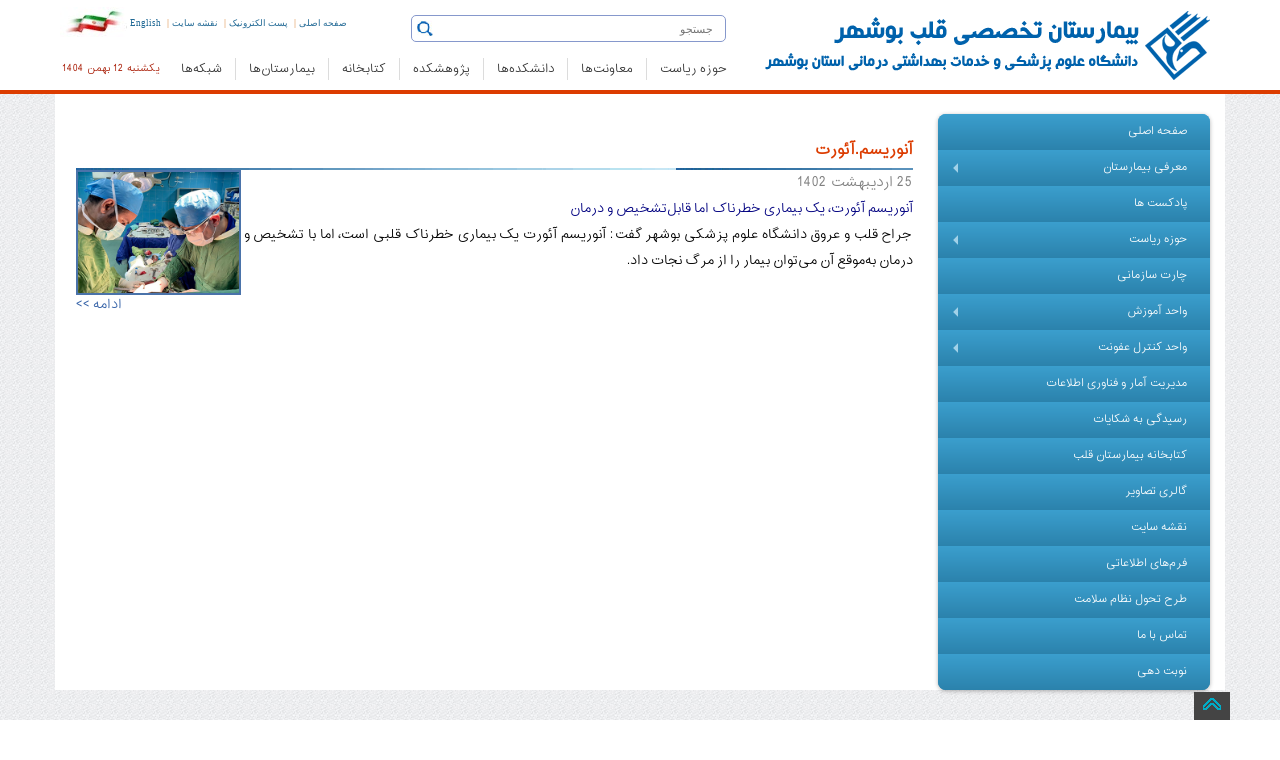

--- FILE ---
content_type: text/html; charset=utf-8
request_url: https://hearthp.bpums.ac.ir/Fa/NewsTag/%D8%A2%D9%86%D9%88%D8%B1%DB%8C%D8%B3%D9%85.%D8%A2%D8%A6%D9%88%D8%B1%D8%AA
body_size: 55698
content:




<!DOCTYPE html>
<html>

<head><meta http-equiv="X-UA-Compatible" content="IE=edge" /><meta http-equiv="Content-Type" content="text/html; charset=utf-8" /><title>
	بیمارستان تخصصی قلب دانشگاه علوم پزشکی بوشهر 
</title><link id="SHORTCUT" rel="SHORTCUT ICON" href="/images/web/BPUMS.ico" /><meta name="description" content="دانشگاه علوم پزشکی بوشهر,بیمارستان تخصصی قلب , اطلاعیه ها, درمانگاه ها,  پزشکان متخصص , بیمارستان , آزمایشگاه ها" /><meta name="keywords" content="بیمارستان تخصصی قلب , اطلاعیه ها, درمانگاه ها,  پزشکان متخصص , بیمارستان ,بیماری ها و درمان,دکتر ها, آزمایشگاه ها" /><meta name="viewport" content="width=device-width" /><link href="/Styles/Fa.css" type="text/css" rel="stylesheet" /><link href="/styles/newTheme/css/bs.min.css" rel="stylesheet" /><link href="/styles/newTheme/css/bsjq.min.css" rel="stylesheet" /><link href="/styles/newTheme/css/bsmain.css" rel="stylesheet" /><link rel="stylesheet" href="/styles/newTheme/css/owl.carousel.2.0.0-beta.2.4/assets/owl.carousel.min.css" /><link rel="stylesheet" href="/styles/newTheme/css/owl.carousel.2.0.0-beta.2.4/assets/owl.theme.default.min.css" /><link href="/styles/newtheme/css/smartMenu/sm-core-css.css" rel="stylesheet" type="text/css" /><link href="/styles/newtheme/css/smartMenu/sm-blue/sm-blueEdited.css" rel="stylesheet" type="text/css" /><link href="/styles/newtheme/css/smartMenu/IE8.css" rel="stylesheet" type="text/css" />


    <script src="/scripts/newTheme/bsjq.js" type="text/javascript"></script>
    <script src="/scripts/newTheme/bsjqTab.js" type="text/javascript"></script>
    <script src="/styles/newTheme/css/owl.carousel.2.0.0-beta.2.4/owl.carousel.min.js"></script>
    <script type="text/javascript" src="/scripts/newTheme/smartMenu/jquery.smartmenus.min.js"></script>
    

    <script type="text/javascript">
        $(function () {
            $('#main-menu').smartmenus({
                mainMenuSubOffsetX: 1,
                mainMenuSubOffsetY: -8,
                subMenusSubOffsetX: 1,
                subMenusSubOffsetY: -8
            });
        });
    </script>

     <style media="print">
        .PrintInvisible {
            display: none;
        }

        a[href]:after {
            content: none !important;
        }
    </style>


</head>


<body>
    <form method="post" action="./آنوریسم.آئورت?tag=%u0622%u0646%u0648%u0631%u06cc%u0633%u0645.%u0622%u0626%u0648%u0631%u062a" id="ctl01" enctype="multipart/form-data">
<div class="aspNetHidden">
<input type="hidden" name="__VIEWSTATE" id="__VIEWSTATE" value="/wEPDwULLTEwMTg0NTQ3MjQPZBYCZg9kFgQCAQ9kFgQCBA8WAh4HY29udGVudAXIAdiv2KfZhti02q/Yp9mHINi52YTZiNmFINm+2LLYtNqp24wg2KjZiNi02YfYsSzYqNuM2YXYp9ix2LPYqtin2YYg2KrYrti12LXbjCDZgtmE2KggLCDYp9i32YTYp9i524zZhyDZh9inLCDYr9ix2YXYp9mG2q/[base64]/Yp9mHINmH2KcsICDZvtiy2LTaqdin2YYg2YXYqtiu2LXYtSAsINio24zZhdin2LHYs9iq2KfZhiAs2KjbjNmF2KfYsduMINmH2Kcg2Ygg2K/[base64]/[base64]/Yp9mHJyA+PGltZyAgYm9yZGVyPScwJyBzcmM9Jy9VcGxvYWRlZEZpbGVzL2Jhbm5lcnMvcmVwb3NpdG9yeS1pY29uX182Mzg5MGM3Yl9fNzUzOTQ3YzguanBnJyBzdHlsZT0nJyBjbGFzcz0naW1nQmFubmVyJyAgYWx0PSfYp9mG2KjYp9ix2Ycg2K/Yp9iv2Ycg2K/Yp9mG2LTar9in2YcnIC8+PC9hPmRktWKOw9SjEpEQJoELiVaBqMkLiwSQtNR5u8BUb0XBndI=" />
</div>

<div class="aspNetHidden">

	<input type="hidden" name="__VIEWSTATEGENERATOR" id="__VIEWSTATEGENERATOR" value="1A76EA9B" />
</div>

        
<div class="mainmenu-wrapper PrintInvisible">
    <div class="container HeaderNoPadding">
      
    <div class="hidden-lg hidden-sm hidden-md">
            <table class="hidden-lg hidden-sm hidden-md">
                <tr>
                    <td class="special langtdm hidden-lg hidden-sm hidden-md" style="direction:rtl;">
                        <a style="font-size: 9px;font-size:10px!important;" href="http://www.bpums.ac.ir/">صفحه اصلی</a>&nbsp;&nbsp;|&nbsp;&nbsp;
                        <a style="font-size: 9px;font-size:10px!important;" href="https://mail.bpums.ac.ir/" >پست الکترونیک</a>&nbsp;&nbsp;|&nbsp;&nbsp;
                        <a style="font-size: 9px;font-size:10px!important;" href="/fa/SiteMap.aspx" >نقشه سایت</a>&nbsp;&nbsp;|&nbsp;&nbsp;
                        <a style="font-size: 9px;font-size:10px!important;" href="/En/">English</a>
                    </td>
                </tr>
            </table>

        </div>

        <table class="HeaderTable">

            <tr>
                <td rowspan="2">
                    <a href="/">
                         <img src="/UploadedFiles/gFiles/heart1__196b45ba.png" title="دانشگاه علوم پزشکی بوشهر" class="visible-lg">
                    </a>
                    <a href="/">
                         <img src="/UploadedFiles/gFiles/heart2__70403c32.png" title="دانشگاه علوم پزشکی بوشهر" class="visible-md">
                    </a>
                    <a href="/">
                        <img src="/images/newTheme/BPUMS-small.jpg" title="دانشگاه علوم پزشکی بوشهر" class="visible-sm"></a>

                </td>
                <td>

                    <div class="searchdiv">

                        <script type="text/javascript">

                            function Navigate(e) {

                                if (!e) e = window.event;

                                if (e.type == "keypress") {
                                    if (e.keyCode == 13) {
                                        window.location = "/Fa/SiteSearch.aspx?query=" + document.getElementById('txtSearch').value;

                                        return false;
                                    }
                                    else
                                        return true;
                                }
                                else if (e.type == "click") {
                                    window.location = "/Fa/SiteSearch.aspx?query=" + document.getElementById('txtSearch').value;
                                    return false;
                                }

                            }
                        </script>

                        <div class="hidden-xs">
                            <div class="searchicon">
                                <a onclick="return Navigate(event);">
                                    <img src="/images/newTheme/Search.gif" alt="Search" style="cursor: pointer; padding-bottom: 5px;" /></a>
                            </div>
                            <input type="search" id="txtSearch" name="txtSearch" class="form-control-up" placeholder="جستجو" onkeypress="return Navigate(event);" />
                        </div>


                    </div>
                </td>
                <td class="hidden-xs langtd">
                    <span><a class="searchicocolor" style="font-size: 9px;" href="http://www.bpums.ac.ir/">صفحه اصلی</a></span>&nbsp;|&nbsp;
                            <span class="hidden-xs"><a style="font-size: 9px;" class="searchicocolor" href="https://mail.bpums.ac.ir/">پست الکترونیک</a></span>&nbsp;|&nbsp;
                            <span class="hidden-xs"><a style="font-size: 9px;" class="searchicocolor" href="/fa/siteMap.aspx">نقشه سایت</a></span>&nbsp;|&nbsp;
                            <span><a style="font-size: 9px;" class="searchicocolor" href="/En/">English</a></span>
                    <img src="/images/NewTheme/Flag.jpg" class="imgmid" />
                </td>
            </tr>
            <tr>
                <td colspan="2">
                    <table style="width: 100%">
                        <tr>
                            <td>
                                
<nav id="mainmenu" class="mainmenu">
    <ul>
        <li class="logo-wrapper hidden-xs"></li>
        <li class="logo-wrapper-mobile visible-xs hidden-md hidden-lg hidden-sm"><a href="http://www.bpums.ac.ir">
            <img src="/images/newTheme/bpums-small.jpg" alt="دانشگاه علوم پزشکی بوشهر"></a></li>

        
                  <li class='has-submenu'><a href='/Fa/default.aspx?domainId=0'>حوزه ریاست</a>
                      <div class="mainmenu-submenu">
<div class="mainmenu-submenu-inner">
<div>
<h4><img class="hidden-xs" alt="" src="/UploadedFiles/xfiles/Image/Home/Icon/uni.png" width="28" height="28" align="absMiddle" /> حوزه ریاست</h4>
<ul>
    <li><a href="https://boss.bpums.ac.ir">دفتر ریاست دانشگاه</a></li>
    <li><a href="http://omana.bpums.ac.ir">دبیرخانه دائمی هیات امنا</a></li>
    <li><a href="http://msi.bpums.ac.ir/">مدیریت آمار و فن&zwnj;آوری اطلاعات</a></li>
    <li><a href="http://stat.bpums.ac.ir">اداره آمار</a></li>
    <li><a href="http://pr.bpums.ac.ir/">مدیریت روابط عمومی و امور بین&zwnj;الملل</a></li>
    <li><a href="http://bushehr-ems.bpums.ac.ir">مدیریت اورژانس پیش بیمارستانی و حوادث</a></li>
    <li><a href="http://hia.bpums.ac.ir/">دبیرخانه پایش آلودگی های صنایع نفت، گاز و انرژی و اثرات آن بر سلامت</a></li>
    <li><a href="http://women.bpums.ac.ir/">دفتر امور بانوان و خانواده</a></li>
    <li><a href="http://esh.bpums.ac.ir/">دفتر کارآفرینی و اشتغال</a></li>
    <li><a href="http://shahed.bpums.ac.ir/">ستاد شاهد و ایثارگر</a></li>
    <li><a href="http://bazrasi.bpums.ac.ir/">بازرسی و رسیدگی به شکایات</a></li>
    <li><a href="http://jahad.bpums.ac.ir/">جهاد دانشگاهی</a></li>
    <li><a href="http://salat.bpums.ac.ir/">ستاد اقامه نماز</a></li>
    <li><a href="http://selection.bpums.ac.ir/">گزینش</a></li>
    <li><a href="http://herasat.bpums.ac.ir">حراست </a><a href="http://tempuri.org/tempuri.html"><br />
    </a></li>
</ul>
</div>
<div>
<h4><img class="hidden-xs" alt="" src="/UploadedFiles/xfiles/Image/Home/Icon/uni.png" width="28" height="28" align="absMiddle" /> حوزه ریاست</h4>
<ul>
    <li><a href="http://khayer.bpums.ac.ir/">اداره سازمان&zwnj;های مردم نهاد و خیرین سلامت</a></li>
    <li><a href="http://madad.bpums.ac.ir/">دبیرخانه آسیب&zwnj;های اجتماعی سلامت و اعتیاد</a></li>
    <li><a href="http://hfc.bpums.ac.ir/">دبیرخانه سلامت  و امنیت غذایی استان</a></li>
    <li><a href="http://pakh.bpums.ac.ir/">پیامگزار، اندیشگاه سلامت، خانه مشارکت مردمی</a></li>
    <li><a href="http://ai.bpums.ac.ir/">دبیرخانه شورای راهبری هوش مصنوعی</a></li>
</ul>
</div>
<div>
<h4><img class="hidden-xs" alt="" src="/UploadedFiles/xfiles/Image/Home/Icon/nahad.png" width="30" height="30" align="absMiddle" /><a class="menuInnerHeadLink" href="http://bpums.nahad.ir/"> دفتر نهاد نمایندگی مقام معظم رهبری</a></h4>
<h4><img class="hidden-xs" src="/UploadedFiles/xfiles/Image/Home/Icon/museum.png" alt="" width="28" height="28" align="absMiddle" /><a class="menuInnerHeadLink" href="http://www.medhistory.ir/"> موزه تاریخ پزشکی خلیج فارس</a></h4>
<h4><img alt="" class="hidden-xs" src="/UploadedFiles/xfiles/Image/Home/Icon/contact.png" width="28" height="28" align="absMiddle" /> تماس با ما</h4>
<ul>
    <li><a href="http://www.bpums.ac.ir/fa/DynPages-965.htm">تماس با دانشگاه</a></li>
    <li><a href="http://www.bpums.ac.ir/Fa/DynPages-3893.htm">تماس با حراست</a></li>
    <li><a href="http://www.bpums.ac.ir/Fa/DynPages-6741.htm">تلفن&zwnj;های مدیریتی</a></li>
    <li><a href="http://www.bpums.ac.ir/Fa/DynPages-4834.htm">درباره ما</a></li>
    <li><a href="http://www.bpums.ac.ir/forums/">تالار گفتگو</a></li>
    <li><a href="http://www.bpums.ac.ir/Fa/DynPages-4836.htm">برنامه استراتژیک دانشگاه</a></li>
    <li><a href="http://www.bpums.ac.ir/Fa/DynPages-6375.htm">صفحه ویژه کم بینایان</a></li>
    <li><a href="http://www.bpums.ac.ir/Fa/DynPages-7240.htm">بیانیه حفظ حریم شخصی</a></li>
    <li><a href="http://www.bpums.ac.ir/Fa/DynPages-7241.htm">بیانیه توافق سطح خدمت</a></li>
    <li><a href="http://www.bpums.ac.ir/Fa/DynPages-7888.htm">راهبرد مشارکت مصوب</a></li>
</ul>
<ul>
    <li><a href="http://www.bpums.ac.ir/" target="_blank"><br />
    </a></li>
</ul>
</div>
</div>
</div>
                       </li>
            
                  <li class='hidden-xs'>
            <img src='/images/newTheme/Sep.jpg' /></li>
            
                  <li class='has-submenu'><a href='/Fa/default.aspx?domainId=0'>معاونت‌ها</a>
                      <div class="mainmenu-submenu">
<div class="mainmenu-submenu-inner">
<div>
<h4><img class="hidden-xs" src="/UploadedFiles/xfiles/Image/Home/Icon/Tose.png" alt="" width="28" height="28" align="absMiddle" /> <a class="menuInnerHeadLink" href="http://official.bpums.ac.ir/">معاونت توسعه مدیریت و منابع</a></h4>
<ul>
    <li><a href="http://fm.bpums.ac.ir/">مدیریت امور مالی</a></li>
    <li><a href="http://om.bpums.ac.ir/">مدیریت منابع انسانی</a></li>
    <li><a href="http://structure.bpums.ac.ir/">مدیریت توسعه سازمان و تحول اداری</a></li>
    <li><a href="http://ssm.bpums.ac.ir/">مدیریت امور پشتیبانی و رفاهی</a></li>
    <li><a href="http://obm.bpums.ac.ir">مدیریت برنامه&zwnj;ریزی و بودجه و پایش عملکرد</a></li>
    <li><a href="http://mpr.bpums.ac.ir">مدیریت توسعه، تامین منابع فیزیکی و امور عمرانی</a></li>
</ul>
<h4><img class="hidden-xs" src="/UploadedFiles/xfiles/Image/Home/Icon/research.png" alt="" width="28" height="28" align="absMiddle" /> <a class="menuInnerHeadLink" href="http://rs.bpums.ac.ir">معاونت تحقیقات و فناوری<br />
</a></h4>
<ul>
    <li><a href="http://rsah.bpums.ac.ir">مدیریت توسعه فناوری سلامت<br />
    </a></li>
    <li><a href="https://rsar.bpums.ac.ir">مدیریت توسعه پژوهش و ارزیابی تحقیقات<br />
    </a></li>
    <li><a href="http://rsam.bpums.ac.ir/">مدیریت اطلاع&zwnj;رسانی پزشکی و شبکه پژوهش<br />
    </a></li>
    <li><a href="http://srtc.bpums.ac.ir">کمیته تحقیقات و فناوری دانشجویی</a></li>
    <li><a href="http://isco.bpums.ac.ir">دفتر ارتباط با صنعت و جامعه<br />
    </a></li>
    <li><a href="http://sci.bpums.ac.ir">واحد علم سنجی دانشگاه<br /></a></li>
    <li><a href="http://kt.bpums.ac.ir">گروه ترجمان، تبادل و تجاری سازی دانش<br /></a></li>
    <li><a href="http://pgbsri.bpums.ac.ir">پژوهشکده علوم زیست پزشکی خلیج فارس<br />
    </a></li>
    <li>&nbsp;<a href="http://crdcmpgh.bpums.ac.ir">مرکز توسعه پژوهش&zwnj;های بالینی</a></li>
    <li><a href="http://roshd.bpums.ac.ir">مرکز رشد زیست فناوری دریایی<br />
    </a></li>

</ul>
<h4><img alt="" class="hidden-xs" src="/UploadedFiles/xfiles/Image/Home/Icon/stu.png" width="28" height="28" align="absMiddle" /> <a class="menuInnerHeadLink" href="http://mefda.ir/service/universities/bushehr">معاونت فرهنگی و دانشجویی<br />
</a></h4>
<ul>
    <li><a href="https://counseling.bpums.ac.ir">مرکز مشاوره مبتنی بر سبک زندگی اسلامی ایرانی</a></li>
    <li>&nbsp;</li>
</ul>
</div>
<div>
<h4><img alt="" class="hidden-xs" src="/UploadedFiles/xfiles/Image/Home/Icon/edu.png" width="28" height="28" align="absMiddle" /> <a class="menuInnerHeadLink" href="http://edu.bpums.ac.ir/">معاونت آموزشی</a></h4>
<ul>
    <li><a href="http://postgrad.bpums.ac.ir">مدیریت آموزش و تحصیلات تکمیلی<br />
    </a></li>
    <li><a href="http://edc.bpums.ac.ir/">مرکز مطالعات و آموزش پزشکی<br />
    </a></li>
    <li><a href="http://fmo.bpums.ac.ir/">اداره امور هیات علمی<br />
    </a></li>
    <li><a href="http://tagso.bpums.ac.ir/">دفتر استعداد درخشان</a></li>
    <li><a href="http://cme.bpums.ac.ir/">اداره آموزش مداوم</a></li>
    <li><a href="http://oes.bpums.ac.ir/">اداره خدمات آموزش</a></li>
</ul>
<h4><img class="hidden-xs" src="/UploadedFiles/xfiles/Image/Home/Icon/health.png" alt="" width="28" height="28" align="absMiddle" /> <a class="menuInnerHeadLink" href="http://health.bpums.ac.ir/">معاونت بهداشت</a></h4>
<ul>
    <li><a href="http://he.health.bpums.ac.ir">گروه آموزش و ارتقای سلامت</a></li>
    <li><a href="https://population.bpums.ac.ir">گروه جوانی جمعیت و باروری سالم</a></li>
    <li><a href="http://fph.bpums.ac.ir/">پزشک خانواده و نظام ارجاع</a><a href="/Fa/BMIServicesShow.aspx?SId=257"><br />
    </a></li>
    <li>&nbsp;</li>
</ul>
<h4><img alt="" class="hidden-xs" src="/UploadedFiles/xfiles/Image/Home/Icon/treat.png" width="28" height="28" align="absMiddle" /> <a class="menuInnerHeadLink" href="http://treat.bpums.ac.ir/fa/index.aspx">معاونت درمان</a></h4>
<ul>
    <li><a href="http://bushehr-ems.bpums.ac.ir"><br />
    </a></li>
    <li>&nbsp;</li>
</ul>
</div>
<div>
<h4><img alt="" class="hidden-xs" src="/UploadedFiles/xfiles/Image/Home/Icon/drug.png" width="28" height="28" align="absMiddle" /> <a class="menuInnerHeadLink" href="http://fdo.bpums.ac.ir/">معاونت غذا و دارو</a></h4>
<ul>
    <li><a href="http://food.bpums.ac.ir/">مدیریت غذا</a></li>
    <li><a href="http://drug.bpums.ac.ir/">مدیریت دارو</a></li>
    <li><a href="http://lab.bpums.ac.ir/">مدیریت آزمایشگاه</a></li>
    <li><a href="http://rud.bpums.ac.ir/">مدیریت تحقیق و توسعه</a></li>
    <li><a href="http://md.bpums.ac.ir/">اداره نظارت و ارزیابی تجهیزات پزشکی</a></li>
    <li class="hidden-xs hidden-sm">&nbsp;</li>
</ul>
</div>
</div>
</div>
                       </li>
            
                  <li class='hidden-xs'>
            <img src='/images/newTheme/Sep.jpg' /></li>
            
                  <li class='has-submenu'><a href='/Fa/default.aspx?domainId=0'>دانشکده‌ها</a>
                      <div class="mainmenu-submenu">
<div class="mainmenu-submenu-inner">
<div><img alt="" src="/UploadedFiles/xfiles/Image/Home/Icon/med.jpg" style="padding: 10px; width: 90%" class="hidden-xs" width="299" height="185" />
<h4><img src="/UploadedFiles/xfiles/Image/Home/Icon/med.png" class="hidden-xs" alt="" width="28" height="28" /> <a class="menuInnerHeadLink" href="http://med.bpums.ac.ir">دانشکده&zwnj; پزشکی</a></h4>
<ul>
    <li><a href="http://med.bpums.ac.ir/Fa/Department/ProfessorList.aspx">اعضاء هیئت علمی</a></li>
    <li><a href="http://med.bpums.ac.ir/fa/EduGroupList.htm">گروه&zwnj;های آموزشی</a></li>
    <li><a href="http://med.bpums.ac.ir/fa/EduFieldList.htm">رشته&zwnj;های تحصیلی</a></li>
</ul>
<h4><img src="/UploadedFiles/xfiles/Image/Home/Icon/dent.png" class="hidden-xs" alt="" width="28" height="28" /> <a class="menuInnerHeadLink" href="http://dnt.bpums.ac.ir">دانشکده&zwnj; دندانپزشکی</a></h4>
<ul>
    <li><a href="http://dnt.bpums.ac.ir/Fa/Department/ProfessorList.aspx">اعضاء هیئت علمی</a></li>
    <li><a href="http://dnt.bpums.ac.ir/fa/EduGroupList.htm">گروه&zwnj;های آموزشی</a></li>
    <li><a href="http://dnt.bpums.ac.ir/Fa/EduFieldList.htm">رشته&zwnj;های تحصیلی</a></li>
</ul>
</div>
<div><img alt="" src="/UploadedFiles/xfiles/Image/Home/Icon/med1.jpg" style="padding: 10px; width: 90%" class="hidden-xs" width="299" height="185" />
<h4><img src="/UploadedFiles/xfiles/Image/Home/Icon/parmed.png" class="hidden-xs" alt="" width="28" height="28" /> <a class="menuInnerHeadLink" href="http://paramed.bpums.ac.ir/">دانشکده&zwnj; پیراپزشکی</a></h4>
<ul>
    <li><a href="http://paramed.bpums.ac.ir/Fa/Department/ProfessorList.aspx">اعضاء هیئت علمی</a></li>
    <li><a href="http://paramed.bpums.ac.ir/fa/EduGroupList.htm">گروه&zwnj;های آموزشی</a></li>
    <li><a href="http://paramed.bpums.ac.ir/fa/EduFieldList.htm">رشته&zwnj;های تحصیلی</a></li>
</ul>
<h4><img src="/UploadedFiles/xfiles/Image/Home/Icon/nurs.png" class="hidden-xs" alt="" width="28" height="28" /> <a class="menuInnerHeadLink" href="http://nm.bpums.ac.ir">دانشکده&zwnj; پرستاری - مامایی</a></h4>
<ul>
    <li><a href="http://nm.bpums.ac.ir/Fa/Department/ProfessorList.aspx">اعضاء هیئت علمی</a></li>
    <li><a href="http://nm.bpums.ac.ir/fa/EduGroupList.htm">گروه&zwnj;های آموزشی</a></li>
    <li><a href="http://nm.bpums.ac.ir/fa/EduFieldList.htm">رشته&zwnj;های تحصیلی</a></li>
</ul>
</div>
<div><img alt="" src="/UploadedFiles/xfiles/Image/Home/Icon/health1.jpg" style="padding: 10px; width: 90%" class="hidden-xs" width="299" height="185" />
<h4><img src="/UploadedFiles/xfiles/Image/Home/Icon/health2.png" class="hidden-xs" alt="" width="28" height="28" /> <a class="menuInnerHeadLink" href="http://hlth.bpums.ac.ir">دانشکده&zwnj; بهداشت و تغذیه<br />
</a></h4>
<ul>
    <li><a href="http://hlth.bpums.ac.ir/Fa/Department/ProfessorList.aspx">اعضاء هیئت علمی</a></li>
    <li><a href="http://hlth.bpums.ac.ir/fa/EduGroupList.htm">گروه&zwnj;های آموزشی</a></li>
    <li><a href="http://hlth.bpums.ac.ir/fa/EduFieldList.htm">رشته&zwnj;های تحصیلی</a></li>
</ul>
<h4><img src="/UploadedFiles/xfiles/Image/Home/Icon/hseem.png" class="hidden-xs" width="28" height="28" alt="" /> <a class="menuInnerHeadLink" href="https://hseem.bpums.ac.ir">دانشکده&zwnj; سلامت، ایمنی، محیط زیست و طب محیطی<br />
</a></h4>
<ul>
    <li><a href="https://hseem.bpums.ac.ir/Fa/Department/ProfessorList.aspx">اعضاء هیئت علمی</a></li>
    <li><a href="https://hseem.bpums.ac.ir/fa/EduGroupList.htm">گروه&zwnj;های آموزشی</a></li>
    <li><a href="https://hseem.bpums.ac.ir/Fa/EduFieldList.htm">رشته&zwnj;های تحصیلی</a></li>
</ul>
</div>
</div>
</div>
                       </li>
            
                  <li class='hidden-xs'>
            <img src='/images/newTheme/Sep.jpg' /></li>
            
                  <li class='has-submenu'><a href='/Fa/default.aspx?domainId=0'>پژوهشکده</a>
                      <div class="mainmenu-submenu">
<div class="mainmenu-submenu-inner">
<div><img alt="" class="hidden-xs" style="padding: 10px; width: 90%" src="/UploadedFiles/xfiles/Image/Home/Icon/rs1.jpg" width="299" height="185" />
<h4><img alt="" class="hidden-xs" src="/UploadedFiles/xfiles/Image/Home/Icon/rs1.png" width="28" height="28" /> <a class="menuInnerHeadLink" href="http://pgbsri.bpums.ac.ir">پژوهشکده علوم زیست پزشکی خلیج فارس<br />
</a></h4>
</div>
<div><img alt="" class="hidden-xs" style="padding: 10px; width: 90%" src="/UploadedFiles/xfiles/Image/Home/Icon/rs2.jpg" width="299" height="185" />
<h4><img alt="" class="hidden-xs" src="/UploadedFiles/xfiles/Image/Home/Icon/rs2.png" width="28" height="28" /> مراکز تحقیقات</h4>
<ul>
    <li><a href="http://pgtmrc.bpums.ac.ir/">مرکز تحقیقات طب گرمسیری و عفونی خلیج فارس<br />
    </a></li>
    <li><a href="http://pgmbrc.bpums.ac.ir">مرکز تحقیقات زیست فناوری دریایی خلیج فارس</a></li>
    <li><a href="http://pgnmrc.bpums.ac.ir/">مرکز تحقیقات پزشکی هسته&zwnj;ای خلیج فارس</a></li>
    <li><a href="http://seherc.bpums.ac.ir/">مرکز تحقیقات بهداشت محیط سیستمی و انرژی</a></li>
    <li><a href="http://alrc.bpums.ac.ir/">مرکز تحقیقات اعتیاد و سبک زندگی</a></li>
</ul>
</div>
<div><img class="hidden-xs" style="padding: 10px; width: 90%" src="/UploadedFiles/xfiles/Image/Home/Icon/rs3.jpg" alt="" width="299" height="185" />
<h4><img class="hidden-xs" src="/UploadedFiles/xfiles/Image/Home/Icon/rs3.png" alt="" width="28" height="28" /> <a class="menuInnerHeadLink" href="http://crdcmpgh.bpums.ac.ir">واحد توسعه تحقیقات بالینی<br />
</a></h4>
</div>
</div>
</div>
                       </li>
            
                  <li class='hidden-xs'>
            <img src='/images/newTheme/Sep.jpg' /></li>
            
                  <li class='has-submenu'><a href='/Fa/default.aspx?domainId=0'>کتابخانه</a>
                      <div class="mainmenu-submenu">
<div class="mainmenu-submenu-inner">
<div><img alt="" class="hidden-xs" style="padding: 10px; width: 90%" src="/UploadedFiles/xfiles/Image/Home/Icon/lib1.JPG" width="299" height="185" />
<h4><img alt="" class="hidden-xs" src="/UploadedFiles/xfiles/Image/Home/Icon/lib2.png" width="28" height="28" /> کتابخانه</h4>
<ul>
    <li><a href="http://centlib.bpums.ac.ir/">کتابخانه مرکزی</a></li>
    <li><a href="http://medlib.bpums.ac.ir/">کتابخانه دانشکده پزشکی و دندانپزشکی</a></li>
    <li><a href="http://shlib.bpums.ac.ir/">کتابخانه بیمارستان شهدای خلیج فارس</a></li>
    <li><a href="http://hlib.bpums.ac.ir/">کتابخانه بیمارستان تخصصی قلب</a></li>
    <li><a href="http://elib.bpums.ac.ir/faces/home.jspx">نرم افزار جامع کتابخانه<br />
    </a></li>
    <li><a href="http://mlis.bpums.ac.ir/">انجمن علمی کتابداری و اطلاع&zwnj;رسانی پزشکی<br />
    </a></li>
</ul>
<h4><img alt="" class="hidden-xs" src="/UploadedFiles/xfiles/Image/Home/Icon/lib3.png" width="28" height="28" /> علم سنجی</h4>
<ul>
    <li><a href="http://sci.bpums.ac.ir/">واحد علم سنجی</a></li>
    <li><a href="http://isid.research.ac.ir/bpums">سامانه علم سنجی اساتید<br />
    </a></li>
    <li><a href="http://eprints.bpums.ac.ir/">انباره داده دانشگاه</a></li>
</ul>
</div>
<div><img alt="" class="hidden-xs" style="padding: 10px; width: 90%" src="/UploadedFiles/xfiles/Image/Home/Icon/lib2.jpg" width="299" height="185" />
<h4><img alt="" class="hidden-xs" src="/UploadedFiles/xfiles/Image/Home/Icon/lib1.png" width="28" height="28" />کتابخانه دیجیتال</h4>
<ul>
    <li><a href="http://diglib.bpums.ac.ir/">کتابخانه دیجیتال<br />
    </a></li>
    <li><a href="http://diglib.bpums.ac.ir/">پایگاه های اطلاعاتی</a></li>
    <li><a href="http://diglib.bpums.ac.ir/Fa/DynPages-5755.htm">دسترسی خارج از دانشگاه</a></li>
    <li><a href="http://thesis.research.ac.ir/faces/home.jspx">سامانه کشوری پایان نامه</a></li>
</ul>
</div>
<div><img class="hidden-xs" style="padding: 10px; width: 90%" src="/UploadedFiles/xfiles/Image/Home/Icon/lib4.jpg" alt="" width="299" height="185" />
<h4><img alt="" class="hidden-xs" src="/UploadedFiles/xfiles/Image/Home/Icon/lib1.png" width="28" height="28" /> انتشارات</h4>
<ul>
    <li><a href="http://pub.bpums.ac.ir/">انتشارات دانشگاه<br />
    </a></li>
    <li><a href="http://books.research.ac.ir/">سامانه مدیریت انتشارات دانشگاه<br />
    </a></li>
    <li><a href="http://ismj.bpums.ac.ir">دو ماهنامه طب جنوب</a></li>
    <li><a href="http://njv.bpums.ac.ir">نشریه پرستاری گروه&zwnj;های آسیب&zwnj;پذیر</a></li>
    <li><a href="http://stat.bpums.ac.ir/fa/DynPages-cat-102.htm">سالنامه آماری دانشگاه<br />
    </a></li>
</ul>
</div>
</div>
</div>
                       </li>
            
                  <li class='hidden-xs'>
            <img src='/images/newTheme/Sep.jpg' /></li>
            
                  <li class='has-submenu'><a href='/Fa/default.aspx?domainId=0'>بیمارستان‌ها</a>
                      <div class="mainmenu-submenu">
<div class="mainmenu-submenu-inner">
<div>
<h4><img class="hidden-xs" src="/UploadedFiles/xfiles/Image/Home/Icon/Hospital.png" alt="" width="28" height="28" /> بیمارستان&zwnj;ها</h4>
<ul>
    <li><a href="http://mpgh.bpums.ac.ir">شهدای خلیج فارس بوشهر</a></li>
    <li><a href="http://hearthp.bpums.ac.ir">تخصصی قلب بوشهر</a></li>
    <li><a href="http://ganjihp.bpums.ac.ir">شهید صادق گنجی برازجان</a></li>
    <li><a href="http://emamkhomeynihp.bpums.ac.ir">امام خمینی (ره) کنگان</a></li>
    <li><a href="http://zeynabiyehhp.bpums.ac.ir">زینبیه خورموج</a></li>
    <li><a href="http://amirhp.bpums.ac.ir">امیرالمومنین (ع) گناوه</a></li>
    <li><a href="http://savanehhp.bpums.ac.ir">سوانح و سوختگی چرومی گناوه</a></li>
    <li><a href="http://bdhp.bpums.ac.ir">بقیه الله الاعظم (عج) دیلم</a></li>
    <li><a href="http://emamhosseinhp.bpums.ac.ir">امام حسین (ع) اهرم</a></li>
    <li><a href="http://emamhadihp.bpums.ac.ir">امام هادی (ع) دیر</a></li>
</ul>
<div>&nbsp;</div>
</div>
<div><img alt="" class="hidden-xs" />
<h4><img class="hidden-xs" src="/UploadedFiles/xfiles/Image/Home/Icon/Hospital.png" alt="" width="28" height="28" /> <a class="menuInnerHeadLink" href="http://clinic.bpums.ac.ir/">کلینیک&zwnj;ها</a></h4>
<ul>
    <li><a href="http://nobat.bpums.ac.ir">سامانه نوبت دهی اینترنتی</a></li>
</ul>
</div>
<div class="hidden-xs hidden-sm">
<ul>
    <li>
    <div style="position: relative; float: left; margin: auto">
    <p>&nbsp;</p>
    <img src="/UploadedFiles/xfiles/Image/Home/Icon/Hospital1.png" alt="" width="400" height="213" /></div>
    </li>
</ul>
</div>
</div>
</div>
                       </li>
            
                  <li class='hidden-xs'>
            <img src='/images/newTheme/Sep.jpg' /></li>
            
                  <li class='has-submenu'><a href='/Fa/default.aspx?domainId=0'>شبکه‌ها</a>
                      <div class="mainmenu-submenu">
<div class="mainmenu-submenu-inner">
<div>
<h4><img alt="" src="/UploadedFiles/xfiles/Image/Home/Icon/health.png" class="hidden-xs" width="28" height="28" /> شبکه&zwnj;ها</h4>
<ul>
    <li><a href="http://boushehrhc.bpums.ac.ir">مرکز بهداشت شهرستان بوشهر</a></li>
    <li><a href="http://tangestanhc.bpums.ac.ir">شبکه بهداشت و درمان شهرستان تنگستان</a></li>
    <li><a href="http://jamhc.bpums.ac.ir">شبکه بهداشت و درمان شهرستان جم</a></li>
    <li><a href="http://dashtestanhc.bpums.ac.ir">شبکه بهداشت و درمان شهرستان دشتستان</a></li>
    <li><a href="http://dashtihc.bpums.ac.ir">شبکه بهداشت و درمان شهرستان دشتی</a></li>
    <li><a href="http://dayyerhc.bpums.ac.ir">شبکه بهداشت و درمان شهرستان دیر</a></li>
    <li><a href="http://deylamhc.bpums.ac.ir">شبکه بهداشت و درمان شهرستان دیلم</a></li>
    <li><a href="http://kanganhc.bpums.ac.ir">شبکه بهداشت و درمان شهرستان کنگان</a></li>
    <li><a href="http://genavehhc.bpums.ac.ir">شبکه بهداشت و درمان شهرستان گناوه</a></li>
    <li><a href="http://asaluyehhc.bpums.ac.ir">شبکه بهداشت و درمان شهرستان عسلویه</a></li>
</ul>
<div>&nbsp;</div>
</div>
<div>&nbsp;</div>
<div class="hidden-xs hidden-sm">
<ul>
    <li>
    <div style="position: relative; float: left; margin: auto"><img alt="" src="/UploadedFiles/xfiles/Image/Home/Icon/health3.png" width="400" height="232" /></div>
    </li>
</ul>
</div>
</div>
</div>
                       </li>
            
       

            </ul>
</nav>

                            </td>
                            <td>
                                <span class="hidden-xs" style="color: #A71800; font-size: 10px;">&#1610;&#1705;&#1588;&#1606;&#1576;&#1607; 12 &#1576;&#1607;&#1605;&#1606; 1404</span>

                        </tr>
                    </table>

                </td>


            </tr>
        </table>
    </div>
</div>




        <div class="section" style="padding-top: 0px !important;">
            <div class="container">
                <div class="row" style="text-align: right; background-color: white; color: black;">

                    <div class="col-md-9 col-xs-12" style="text-align: center;padding:20px;">
                        <div class="section" style="padding-top: 25px !important; direction: rtl; text-align: right;">
                            
    
<table width="100%">
	<tr>
		<td vAlign="bottom">
		    <h1 class="RedTitleHeaderH1">
		         
			آنوریسم.آئورت
                </h1>
		</td>
		<td vAlign="bottom" class="LangUnAlign"><font size="1"><BR>
			</font>
			</td>
	</tr>
	<tr>
		<td  vAlign="top" width="100%" background="/images/line.gif" colSpan="2" height="2"></td>
	</tr>
	<tr>
		<td style="HEIGHT:1px" align="center" width="100%" colSpan="2">
			<DIV align="center"><table cellspacing="1" cellpadding="0" id="MainContent_ucNewsHashTag1_newsGrid" style="color:Black;font-family:Tahoma;height:30px;width:100%;">
	<tr align="center" valign="middle" style="font-family:Tahoma;">
		<td><table width='100%' ><tr><td  width='100%' style='width:100%' valign=top><p align='justify'><font size=1 color=gray> 25 &#1575;&#1585;&#1583;&#1610;&#1576;&#1607;&#1588;&#1578; 1402</font><br><a class='LinkTitleNews' href='/Fa/News-33086.htm'  >آنوریسم آئورت، یک بیماری خطرناک اما قابل‌تشخیص و درمان</a><br><font class='normalTextSmall'>جراح قلب و عروق دانشگاه علوم پزشکی بوشهر گفت: آنوریسم آئورت یک بیماری خطرناک قلبی است، اما با تشخیص و درمان به‌موقع آن می‌توان بیمار را از مرگ نجات داد.</font></br></td><td>&nbsp;</td><td valign=top><a href='/Fa/News-آنوریسم-آئورت-یک-بیماری-خطرناک-اما-قابل‌تشخیص-درمان-33086.htm' ><img border=1  style='border:2px solid #4A73AA;' width='165'  src='/UploadedFiles/NewsFiles/عکس_خبر_آنوریسم_آئورت__d03d2323.jpg' ></a><div class='LangUnAlign'><a class='LinkCadetBlue' href='/Fa/News-33086.htm' >ادامه >> </a></div></td></tr><tr><td colspan='3' backGround=/images/divider.gif></td></tr></table></td>
	</tr>
</table></DIV>
			
		</td>
	</tr>
    <tr>
    <td colspan="2">
    <table style="width: 100%">
                <tr>
                    <td>
                        &nbsp;<a id="MainContent_ucNewsHashTag1_lnkPrevMonth" class="linkCadetBlue"></a></td>
                    <td align="left">
                        <a id="MainContent_ucNewsHashTag1_lnkNextMonth" class="linkCadetBlue"></a></td>
                </tr>
                <tr>
                    <td>
			
		            </td>
                    <td align="left">
                        &nbsp;</td>
                </tr>
            </table>
    </td>
    </tr>

</table>


                        </div>

                    </div>


                    <div class="col-md-3 col-xs-12" style="padding-left: 5px;padding-top:20px;">
                        
<ul id="main-menu" class="sm sm-rtl  sm-vertical sm-blue" style="width:100%;">
    <li><a title='' href='http://hearthp.bpums.ac.ir/Fa/Index.aspx'>صفحه اصلی</a></li><li><a title='' href='/Fa/default.aspx?domainId=0'>معرفی بیمارستان</a><ul><li><a title='' href='https://hearthp.bpums.ac.ir/Fa/DynPages-10044.htm'>تاریخچه</a></li><li><a title='' href='https://hearthp.bpums.ac.ir/Fa/DynPages-4338.htm'>آشنایی با بخش‌ها</a></li></ul></li><li><a title='' href='/Fa/PodcastList.htm'>پادکست ها</a></li><li><a title='' href='/Fa/default.aspx?domainId=0'>حوزه ریاست</a><ul><li><a title='' href='http://hearthp.bpums.ac.ir/Fa/DynPages/Page.aspx?Id=4956'>رئیس</a></li><li><a title='' href='http://hearthp.bpums.ac.ir/Fa/DynPages-4960.htm'>مدیر داخلی</a></li><li><a title='' href='http://hearthp.bpums.ac.ir/Fa/DynPages-4958.htm'>امور عمومی</a></li><li><a title='' href='https://hearthp.bpums.ac.ir/Fa/DynPages-10345.htm'>مدیر خدمات پرستاری</a></li></ul></li><li><a title='' href='/Fa/OrgChart/NodeInfo.aspx'>چارت سازمانی</a></li><li><a title='' href='https://hearthp.bpums.ac.ir/Fa/DynPages-10340.htm'>واحد آموزش</a><ul><li><a title='' href='https://hearthp.bpums.ac.ir/Fa/DynPages-10341.htm'>شرح وظایف</a></li><li><a title='' href='https://hearthp.bpums.ac.ir/Fa/DynPages-10342.htm'>آموزش کارکنان</a></li><li><a title='' href='https://hearthp.bpums.ac.ir/Fa/DynPages-10343.htm'>آموزش سلامت</a></li></ul></li><li><a title='' href='http://hearthp.bpums.ac.ir/Fa/DynPages-4974.htm'>واحد کنترل عفونت</a><ul><li><a title='' href='http://hearthp.bpums.ac.ir/Fa/DynPages-6038.htm'>شرح وظایف</a></li><li><a title='' href='http://hearthp.bpums.ac.ir/Fa/DynPages-6347.htm'>مطالب آموزشی </a></li></ul></li><li><a title='' href='/Fa/default.aspx?domainId=0'>مدیریت آمار و فناوری اطلاعات</a></li><li><a title='' href='/Fa/dynamicForm-287.htm'>رسیدگی به شکایات</a></li><li><a title='' href='http://hlib.bpums.ac.ir/fa/index.aspx'>کتابخانه بیمارستان قلب</a></li><li><a title='' href='/Fa/GalleryList.htm'>گالری تصاویر</a></li><li><a title='' href='/Fa/SiteMap.aspx'>نقشه سایت</a></li><li><a title='' href='http://hearthp.bpums.ac.ir/Fa/DynPages-4973.htm'>فرم‌های اطلاعاتی</a></li><li><a title='' href='http://hearthp.bpums.ac.ir/Fa/DynPages-4975.htm'>طرح تحول نظام سلامت</a></li><li><a title='' href='https://hearthp.bpums.ac.ir/Fa/DynPages-10045.htm'>تماس با ما</a></li><li><a title='' href='http://hearthp.bpums.ac.ir/Fa/DynPages-4955.htm'>نوبت دهی</a></li>
</ul>



                    </div>

                </div>


            </div>
        </div>



        <div class="section WhiteSection ">
            <div class="container">
                <div class="row">
                    <div class="col-md-12 PrintInvisible">
                        

			
			






<div class="row" style="direction: rtl;">
    <style>
        #LatestBanners .item {
            padding: 0px 0px;
            margin: 0px;
            color: navy;
            -webkit-border-radius: 3px;
            -moz-border-radius: 3px;
            border-radius: 3px;
            text-align: center;
            background-position: top;
            background-repeat: no-repeat;
        }
        #LatestBanners .imgBanner {
            border-radius: 12px;
            border: 2px solid #BAB2B2 !important;
            width:100%; 
            padding:5px;
        }
    </style>

     <div style="text-align:left;padding-left:10px;">
            <a class="customPrevBtn2 btn ">&lt;</a>
            <a class="customNextBtn2 btn ">&gt;</a>
        </div>
    <div id="demo" style="width: 100%; padding: 5px;padding-top:10px !important;">
      

      
        <div id="LatestBanners" class="my-carousel">
            
            
					
                    <div class="item" style="text-align: center;">
       <a href='http://eprints.bpums.ac.ir/' title='انباره داده دانشگاه' ><img  border='0' src='/UploadedFiles/banners/repository-icon__63890c7b__753947c8.jpg' style='' class='imgBanner'  alt='انباره داده دانشگاه' /></a>
        </div>
        
					
				

          


        </div>

        <script>
            $(document).ready(function () {
                var bannerSlider = $('.my-carousel');
                bannerSlider.owlCarousel({
                    rtl: true,
                    margin: 10,
                    nav: false,
                    //navClass: ["owl-prev", "owl-next"],
                    dots: false,
                    loop: true,
                    responsive: {
                        0: {
                            items: 1
                        },
                        480: {
                            items: 2
                        },
                        800: {
                            items: 3
                        },
                        1200: {
                            items: 4
                        }
                    }
                });
                $('.customNextBtn2').click(function () {
                    bannerSlider.trigger('next.owl.carousel');
                })
                $('.customPrevBtn2').click(function () {
                    bannerSlider.trigger('prev.owl.carousel', [300]);
                })
            })
        </script>

    </div>


         

</div>



                    </div>
                </div>
            </div>
        </div>

        <div class="PrintInvisible">
        





<div class="section" style="padding-bottom:0px !important;">

    <footer style="background-color: #373739; padding-top: 60px; border-top: 4px solid #898383; color: #FFF;">
        <div class="container">
       


            <span id="ucFooter1_ucStaticDataSkinLight2_BodyLbl" class="NormalTextSmall"><div class="row footer-widgets">
<div class="col-md-2">
<div style="text-align: center;background-color:#e5e2e2; margin-top:20px"><a referrerpolicy="origin" target="_blank" href="https://trustseal.enamad.ir/?id=180982&amp;Code=9HbL4xarlCj0AjYSbiBE"><img referrerpolicy="origin" src="https://Trustseal.eNamad.ir/logo.aspx?id=180982&amp;Code=9HbL4xarlCj0AjYSbiBE" alt="" style="cursor:pointer" id="9HbL4xarlCj0AjYSbiBE" /></a></div>
</div>
<div class="col-md-6">
<div class="row">
<div class="col-md-3">
<div class="footer-widget twitter-widget" style="direction: rtl;">
<h3 style="color: #cecece">&nbsp;</h3>
<ul class="list-unstyled">
    <li style="margin-bottom: 10px;"><a href="http://sapp.ir/bpumspublicrelation">                             <img src="/UploadedFiles/xfiles/Image/Home/Footer/soroush.png" alt="" width="26" height="26" /></a>&nbsp;&nbsp;&nbsp;&nbsp;                                         <a href="https://www.aparat.com/bpums">                                 <img src="/UploadedFiles/xfiles/Image/Home/Footer/aparat.png" alt="" width="26" height="26" /></a></li>
    <li style="margin-bottom: 10px;"><a href="http://www.bpums.ac.ir/Fa/DynPages-4725.htm"><img src="/UploadedFiles/xfiles/Image/Home/Footer/BPUMSapp.png" alt="" width="26" height="26" /></a>&nbsp;&nbsp;&nbsp;&nbsp;                                         <a href="https://fa.wikipedia.org/wiki/%D8%AF%D8%A7%D9%86%D8%B4%DA%AF%D8%A7%D9%87_%D8%B9%D9%84%D9%88%D9%85_%D9%BE%D8%B2%D8%B4%DA%A9%DB%8C_%D8%A8%D9%88%D8%B4%D9%87%D8%B1">                                 <img src="/UploadedFiles/xfiles/Image/Home/Footer/Wikipedia.png" alt="" width="26" height="26" /></a></li>
    <li style="margin-bottom: 10px;"><a target="_blank" href="https://telegram.me/bpumspublicrelation">                             <img src="/UploadedFiles/xfiles/Image/Home/Footer/telegram.png" alt="" width="26" height="26" /></a>&nbsp;&nbsp;&nbsp;&nbsp;                                         <a href="https://www.instagram.com/bpums.official/">                                 <img src="/UploadedFiles/xfiles/Image/Home/Footer/instagram.png" alt="" width="26" height="26" /></a></li>
    <li style="margin-bottom: 10px;"><a href="https://scholar.google.com/citations?view_op=view_org&amp;org=1143315953673944135&amp;hl=en&amp;oi=io">                             <img src="/UploadedFiles/xfiles/Image/Home/Footer/scholar.png" alt="" width="26" height="26" /></a>&nbsp;&nbsp;&nbsp;&nbsp;                                         <img src="/UploadedFiles/xfiles/Image/Home/Footer/google-plus.png" alt="" width="26" height="26" /></li>
</ul>
</div>
</div>
<div class="col-md-5">
<div class="footer-widget twitter-widget" style="direction: rtl;">
<h5 style="color: #cecece">نهادها</h5>
<ul>
    <li><a target="_blank" style="color: #4CC8F9!important;" href="http://bpums.nahad.ir/">نمایندگی مقام&zwnj;معظم رهبری</a></li>
    <li><a target="_blank" style="color: #4CC8F9!important;" href="http://www.bpums.ac.ir/Fa/relatedLinks/LinkList.aspx?c=159&amp;smnuid=80">سازمان&zwnj;های استان بوشهر</a></li>
    <li><a target="_blank" style="color: #4CC8F9!important;" href="http://divan-edalat.ir/show.php">دیوان عدالت اداری</a></li>
    <li><a target="_blank" style="color: #4CC8F9!important;" href="http://www.ams.ac.ir/">فرهنگستان علوم پزشکی</a></li>
    <li><a target="_blank" style="color: #4CC8F9!important;" href="http://karmandiran.ir/">سامانه کارکنان نظام اداری</a></li>
    <li><a target="_blank" style="color: #4CC8F9!important;" href="http://iec.behdasht.gov.ir/">دفتر آموزش و ارتقا سلامت</a></li>
</ul>
</div>
</div>
<div class="col-md-4">
<div class="footer-widget twitter-widget" style="direction: rtl;">
<h5 style="color: #cecece">اطلاع&zwnj;رسانی</h5>
<ul>
    <li><a target="_blank" style="color: #4CC8F9!important;" href="http://www.bpums.ac.ir/Fa/Podcast/">پادکست<br />
    </a></li>
    <li><a target="_blank" style="color: #4CC8F9!important;" href="http://www.bpums.ac.ir/forums/">تالار گفتگو</a></li>
    <li><a target="_blank" style="color: #4CC8F9!important;" href="http://www.bpums.ac.ir/fa/DynPages-965.htm">اطلاعات تماس</a></li>
    <li><a target="_blank" style="color: #4CC8F9!important;" href="http://mail.bpums.ac.ir/">پست الکترونیک</a></li>
    <li><a target="_blank" style="color: #4CC8F9!important;" href="http://www.bpums.ac.ir/fa/News/newsLetterReg.aspx">عضویت در خبرنامه</a></li>
    <li><a target="_blank" style="color: #4CC8F9!important;" href="http://www.bpums.ac.ir/Fa/relatedLinks/LinkList.aspx?c=53&amp;smnuid=80">دانشگاه&zwnj;های علوم پزشکی</a></li>
</ul>
</div>
</div>
</div>
</div>
<div class="col-md-4">
<div class="footer-widget contact-widget">
<h5 style="color: #efefef">دانشگاه علوم پزشکی و خدمات بهداشتی درمانی بوشهر</h5>
<div class="row">
<div class="col-md-6"><a href="https://www.google.com/maps/place/%D8%AF%D8%A7%D9%86%D8%B4%DA%AF%D8%A7%D9%87+%D8%B9%D9%84%D9%88%D9%85+%D9%BE%D8%B2%D8%B4%DA%A9%DB%8C+%D8%A8%D9%88%D8%B4%D9%87%D8%B1%E2%80%AD/@28.9052364,50.8349903,17z/data=!3m1!4b1!4m2!3m1!1s0x3fb44f67868238ed:0x976d8585d9ca974a">                         <img class="img-responsive" alt="محل دانشگاه" src="/UploadedFiles/xfiles/Image/Home/Footer/pardis.jpg" /></a>
<h4 style="font-size: 13px; color: #efefef">پردیس اصلی دانشگاه</h4>
</div>
<div class="col-md-6"><a href="https://www.google.com/maps/place/%D8%AF%D8%A7%D9%86%D8%B4%DA%AF%D8%A7%D9%87+%D8%B9%D9%84%D9%88%D9%85+%D9%BE%D8%B2%D8%B4%D9%83%D9%8A+%D9%88+%D8%AE%D8%AF%D9%85%D8%A7%D8%AA+%D8%A8%D9%87%D8%AF%D8%A7%D8%B4%D8%AA%D9%8A+%D8%AF%D8%B1%D9%85%D8%A7%D9%86%D9%8A+%D8%A8%D9%88%D8%B4%D9%87%D8%B1%E2%80%AD/@28.9797156,50.8322114,17z/data=!3m1!4b1!4m2!3m1!1s0x3fb4486d932b9675:0x33dd327f499d8a85">                         <img class="img-responsive" alt="محل دانشگاه" src="/UploadedFiles/xfiles/Image/Home/Footer/setad-map.jpg" /></a>
<h4 style="font-size: 13px; color: #efefef">ستاد مرکزی دانشگاه</h4>
</div>
</div>
</div>
</div>
</div>
<div class="row" style="direction: rtl; margin-top: 15px; margin-left: 3px; margin-right: 3px; padding: 12px; border: 1px groove  #9a9a9a;">
<div class="col-md-4" style="color: #efefef; float: right;">آدرس Affiliation دانشگاه :</div>
<div class="col-md-4" style="color: #efefef; float: right;">دانشگاه علوم پزشکی بوشهر، بوشهر ، ایران</div>
<div class="col-md-4" style="color: #efefef; float: right;">Bushehr University of Medical Sciences, Bushehr, Iran</div>
</div>
<div class="row" style="text-align: center; margin-top: 10px; padding: 12px;">
<ul class="list-inline">
    <li style="padding: 10px;"><a href="http://www.imam-khomeini.ir/">             <img alt="" src="/UploadedFiles/xfiles/Image/Home/Footer/1.png" width="70" height="70" /></a></li>
    <li style="padding: 10px;"><a href="http://www.leader.ir/langs/fa/">             <img alt="" src="/UploadedFiles/xfiles/Image/Home/Footer/3.png" width="70" height="70" /></a></li>
    <li style="padding: 10px;"><a href="http://www.president.ir/">             <img src="/UploadedFiles/xfiles/Image/Home/Footer/raeisjomhoor1403.png" width="70" height="70" alt="" /></a></li>
    <li style="padding: 10px;"><a href="http://www.moi.ir/Portal/Home/">             <img alt="" src="/UploadedFiles/xfiles/Image/Home/Footer/5.png" width="70" height="70" /></a></li>
    <li style="padding: 10px;"><a href="http://ostb.ir/">             <img alt="" src="/UploadedFiles/xfiles/Image/Home/Footer/2.png" width="70" height="70" /></a></li>
    <li style="padding: 10px;"><a href="http://behdasht.gov.ir/">             <img alt="" src="/UploadedFiles/xfiles/Image/Home/Footer/6.png" width="70" height="70" /></a></li>
    <li style="padding: 10px;"><a href="http://bpums.nahad.ir/">             <img alt="" src="/UploadedFiles/xfiles/Image/Home/Footer/nahadrahbari.png" width="70" height="70" /></a></li>
    <li style="padding: 10px;"><a href="http://1690.ir/">             <img src="/UploadedFiles/xfiles/Image/Home/Footer/190.png" alt="" width="70" height="70" /></a></li>
    <li style="padding: 10px;"><a href="https://www.bpums.ac.ir/Fa/DynPages-7240.htm">             <img src="/UploadedFiles/xfiles/Image/Home/Footer/Privacy.png" alt="" width="70" height="70" /></a></li>
    <li style="padding: 10px;"><a href="https://setadiran.ir/">             <img src="/UploadedFiles/xfiles/Image/Home/Footer/setadirn.png" alt="" width="70" height="70" /></a></li>
</ul>
</div></span>


             

<div class="copyright-section">
    <div class="row">
        <hr style="border-bottom: 1px solid #454545" />
    </div>
    <div class="row">
        <div class="col-md-6 col-xs-12">
           
            

<div class="small" style="padding-top:5px;text-align:left;">
        آمار بازدید پورتال دانشگاه علوم پزشکی بوشهر،<span style="font-size:11pt"> bpums.ac.ir</span><br />
        کاربر آنلاين:
        ۳۵۳۹&nbsp;|&nbsp;
        امروز:
        ۵۵۴۳۸
        <span class="hidden-xs">&nbsp;|&nbsp;
        این ماه: 
        ۸۹۱۶۵۱&nbsp;|&nbsp;
        تاکنون: 
        ۹۷۶۹۹۲۳۲۴
            </span>
</div>

        </div>
        <div class="col-md-6 col-xs-12" style="">

            <a href="/images/newTheme/QRLarge.png" target="_blank">
                <img src="/images/newTheme/QR.png" style="padding-top:10px;width:75px; float: right; text-align: right; vertical-align: top; padding-left: 20px; padding-bottom: 10px;" alt="" /></a>
            <p style="text-align:right;">
                <span style="list-style: outside none none;" class="footer-nav">
                <a style="color: #efefef" href="/Fa/SiteMap.aspx">
                    نقشه سایت</a>&nbsp;&nbsp;|&nbsp;&nbsp;
                <a style="color: #efefef" href="/Fa/DynPages-965.htm">تماس با دانشگاه</a>
                 &nbsp; |&nbsp;&nbsp;<a class="nodecoration" target="_blank" href="/Fa/RSS/Rss.aspx"><img alt="RSS" src="/images/newTheme/rss.png" /></a>&nbsp;&nbsp;|&nbsp;&nbsp;
                <a target="_blank" href="http://mail.bpums.ac.ir/"><img class="nodecoration" alt="EMail" src="/images/newTheme/mail.png" /></a>                             &nbsp;&nbsp;|&nbsp;&nbsp;
                <a target="_blank" href="/Fa/Podcast/"><img class="nodecoration" alt="EMail" src="/UploadedFiles/xfiles/Image/Home/Footer/podcast2.png" /></a> 

                    <br />
                Bushehr University of Medical Sciences , Copyright <span class="fontEN">&copy;</span> 2016
                     <br />
                <span style="font-size: 11px">
                     کلیه حقوق سایت برای دانشگاه علوم پزشکی بوشهر محفوظ است. 1394
                    </span>
                

            </span>
           
            </p>
        </div>
    </div>
</div>
     
        
        </div>
    </footer>
     
</div>

 <a style="display: inline;" href="#" class="back-to-top"><i class="fa"></i></a>






            </div>

        

        <script src="/scripts/newTheme/script.js" type="text/javascript"></script>
        <script src="/scripts/newTheme/bsbt.min.js" type="text/javascript"></script>
        <script src="/scripts/newTheme/bs.sequence-min.js" type="text/javascript"></script>
        <script src="/scripts/newTheme/template.js" type="text/javascript"></script>
        <script src="/scripts/newTheme/main-menu.js" type="text/javascript"></script>

        <script>

            $("#tabs").tabs();
            $("#tabs2").tabs();

            $("#dialog-link, #icons li").hover(
                function () {
                    $(this).addClass("ui-state-hover");
                },
                function () {
                    $(this).removeClass("ui-state-hover");
                }
            );
        </script>
    </form>
</body>
</html>

